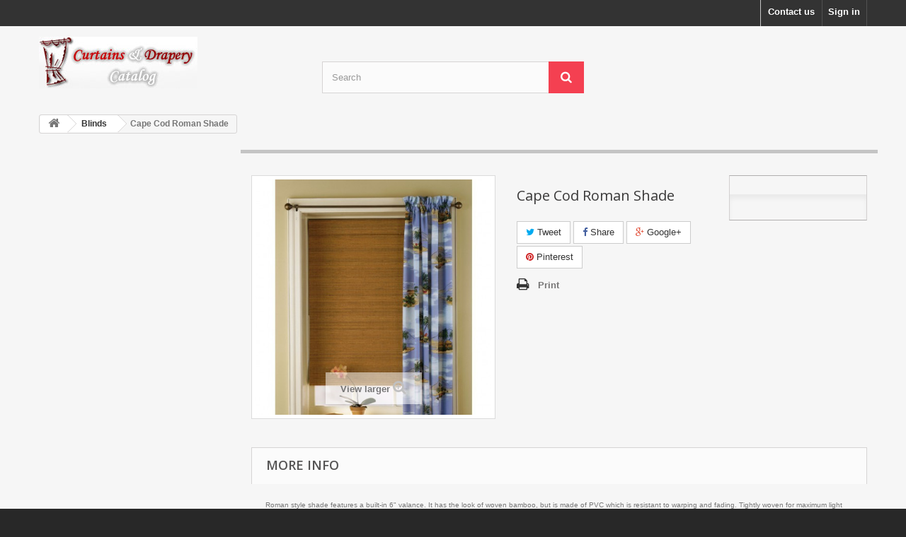

--- FILE ---
content_type: text/html; charset=utf-8
request_url: https://www.curtain-drapery.com/blinds/434-cape-cod-roman-shade.html
body_size: 7604
content:
<!DOCTYPE HTML> <!--[if lt IE 7]><html class="no-js lt-ie9 lt-ie8 lt-ie7" lang="en-us"><![endif]--> <!--[if IE 7]><html class="no-js lt-ie9 lt-ie8 ie7" lang="en-us"><![endif]--> <!--[if IE 8]><html class="no-js lt-ie9 ie8" lang="en-us"><![endif]--> <!--[if gt IE 8]><html class="no-js ie9" lang="en-us"><![endif]--><html lang="en-us"><head><meta charset="utf-8" /><title>Cape Cod Roman Shade - Curtain-Drapery.com</title><meta name="generator" content="PrestaShop" /><meta name="robots" content="index,follow" /><meta name="viewport" content="width=device-width, minimum-scale=0.25, maximum-scale=1.6, initial-scale=1.0" /><meta name="apple-mobile-web-app-capable" content="yes" /><link rel="icon" type="image/vnd.microsoft.icon" href="/img/favicon.ico?1533657117" /><link rel="shortcut icon" type="image/x-icon" href="/img/favicon.ico?1533657117" /><link rel="stylesheet" href="https://www.curtain-drapery.com/themes/default-bootstrap/cache/v_10_618f2aed1b91a05bd360ef11aef0be51_all.css" type="text/css" media="all" /><link rel="stylesheet" href="https://www.curtain-drapery.com/themes/default-bootstrap/cache/v_10_b4632cd5da8519ab97b7d34dde18182d_print.css" type="text/css" media="print" /><meta property="og:type" content="product" /><meta property="og:url" content="https://www.curtain-drapery.com/blinds/434-cape-cod-roman-shade.html" /><meta property="og:title" content="Cape Cod Roman Shade - Curtain-Drapery.com" /><meta property="og:site_name" content="Curtain-Drapery.com" /><meta property="og:description" content="" /><meta property="og:image" content="https://www.curtain-drapery.com/432-large_default/cape-cod-roman-shade.jpg" /><meta property="product:pretax_price:amount" content="0" /><meta property="product:pretax_price:currency" content="USD" /><meta property="product:price:amount" content="0" /><meta property="product:price:currency" content="USD" />  <link rel="stylesheet" href="//fonts.googleapis.com/css?family=Open+Sans:300,600&amp;subset=latin,latin-ext" type="text/css" media="all" /> <!--[if IE 8]> 
<script src="https://oss.maxcdn.com/libs/html5shiv/3.7.0/html5shiv.js"></script> 
<script src="https://oss.maxcdn.com/libs/respond.js/1.3.0/respond.min.js"></script> <![endif]-->   </head><body id="product" class="product product-434 product-cape-cod-roman-shade category-27 category-blinds show-left-column hide-right-column lang_en"><div id="page"><div class="header-container"> <header id="header"><div class="nav"><div class="container"><div class="row"> <nav><div class="header_user_info"> <a class="login" href="https://www.curtain-drapery.com/my-account" rel="nofollow" title="Log in to your customer account"> Sign in </a></div><div id="contact-link" > <a href="https://www.curtain-drapery.com/contact-us" title="Contact us">Contact us</a></div></nav></div></div></div><div><div class="container"><div class="row"><div id="header_logo"> <a href="https://www.curtain-drapery.com/" title="Curtain-Drapery.com"> <img class="logo img-responsive" src="https://www.curtain-drapery.com/img/curtain-draperycom-logo-1533657065.jpg" alt="Curtain-Drapery.com" width="224" height="73"/> </a></div><div id="search_block_top" class="col-sm-4 clearfix"><form id="searchbox" method="get" action="//www.curtain-drapery.com/search" > <input type="hidden" name="controller" value="search" /> <input type="hidden" name="orderby" value="position" /> <input type="hidden" name="orderway" value="desc" /> <input class="search_query form-control" type="text" id="search_query_top" name="search_query" placeholder="Search" value="" /> <button type="submit" name="submit_search" class="btn btn-default button-search"> <span>Search</span> </button></form></div></div></div></div> </header></div><div class="columns-container"><div id="columns" class="container"><div class="breadcrumb clearfix"> <a class="home" href="https://www.curtain-drapery.com/" title="Return to Home"><i class="icon-home"></i></a> <span class="navigation-pipe">&gt;</span> <span class="navigation_page"><span itemscope itemtype="http://data-vocabulary.org/Breadcrumb"><a itemprop="url" href="https://www.curtain-drapery.com/27-blinds" title="Blinds" ><span itemprop="title">Blinds</span></a></span><span class="navigation-pipe">></span>Cape Cod Roman Shade</span></div><div id="slider_row" class="row"></div><div class="row"><div id="left_column" class="column col-xs-12 col-sm-3">   <ins class="adsbygoogle" style="display:block" data-ad-client="ca-pub-6347488693852528" data-ad-slot="5702350927" data-ad-format="auto" data-full-width-responsive="true"></ins>  <div id="categories_block_left" class="block"><h2 class="title_block"> Blinds</h2><div class="block_content"><ul class="tree dhtml"><li > <a href="https://www.curtain-drapery.com/16-kitchen-curtains" title=""> Kitchen Curtains </a></li><li > <a href="https://www.curtain-drapery.com/17-window-curtains" title=""> Window Curtains </a></li><li > <a href="https://www.curtain-drapery.com/18-shower-curtains" title=""> Shower Curtains </a></li><li > <a href="https://www.curtain-drapery.com/19-valances-and-swags" title=""> Valances and Swags </a></li><li > <a href="https://www.curtain-drapery.com/20-drapery" title=""> Drapery </a></li><li > <a href="https://www.curtain-drapery.com/21-country-curtains" title=""> Country Curtains </a></li><li > <a href="https://www.curtain-drapery.com/22-shades" title=""> Shades </a></li><li > <a href="https://www.curtain-drapery.com/23-curtain-rods--holdbacks" title=""> Curtain Rods &amp; Holdbacks </a></li><li > <a href="https://www.curtain-drapery.com/24-curtain-scarves" title=""> Curtain Scarves </a></li><li > <a href="https://www.curtain-drapery.com/25-curtain-sets" title=""> Curtain Sets </a></li><li > <a href="https://www.curtain-drapery.com/26-kids---teen-curtains" title=""> Kids&#039; &amp; Teen Curtains </a></li><li > <a href="https://www.curtain-drapery.com/27-blinds" class="selected" title=""> Blinds </a></li><li > <a href="https://www.curtain-drapery.com/28-panels" title=""> Panels </a></li><li > <a href="https://www.curtain-drapery.com/29-tiebacks" title=""> Tiebacks </a></li><li > <a href="https://www.curtain-drapery.com/31-beaded-curtains" title=""> Beaded curtains </a></li><li > <a href="https://www.curtain-drapery.com/32-modern-curtains" title=""> Modern curtains </a></li><li > <a href="https://www.curtain-drapery.com/33-bedroom-curtains" title=""> Bedroom curtains </a></li><li class="last"> <a href="https://www.curtain-drapery.com/34-silk-drapes" title=""> Silk drapes </a></li></ul></div></div><div id="manufacturers_block_left" class="block blockmanufacturer"><p class="title_block"> <a href="https://www.curtain-drapery.com/brands" title="Manufacturers"> Manufacturers </a></p><div class="block_content list-block"><ul><li class="first_item"> <a href="https://www.curtain-drapery.com/18_anna-s-linens" title="More about Anna's Linens"> Anna&#039;s Linens </a></li><li class="item"> <a href="https://www.curtain-drapery.com/15_ardison" title="More about Ardison"> Ardison </a></li><li class="item"> <a href="https://www.curtain-drapery.com/13_bedbathstore" title="More about BedBathStore"> BedBathStore </a></li><li class="item"> <a href="https://www.curtain-drapery.com/23_bonavista-fabrics" title="More about Bonavista Fabrics"> Bonavista Fabrics </a></li><li class="item"> <a href="https://www.curtain-drapery.com/17_country-curtains" title="More about Country Curtains"> Country Curtains </a></li><li class="item"> <a href="https://www.curtain-drapery.com/22_essential-home" title="More about Essential Home"> Essential Home </a></li><li class="item"> <a href="https://www.curtain-drapery.com/143_half-price-drapes" title="More about Half Price Drapes"> Half Price Drapes </a></li><li class="item"> <a href="https://www.curtain-drapery.com/14_homevision" title="More about HomeVision"> HomeVision </a></li><li class="item"> <a href="https://www.curtain-drapery.com/10_jcpenney" title="More about JCPenney"> JCPenney </a></li><li class="item"> <a href="https://www.curtain-drapery.com/11_linens-n-things" title="More about Linens'n Things"> Linens&#039;n Things </a></li><li class="item"> <a href="https://www.curtain-drapery.com/24_miller-curtain-co" title="More about Miller Curtain Co."> Miller Curtain Co. </a></li><li class="item"> <a href="https://www.curtain-drapery.com/20_qvc" title="More about QVC"> QVC </a></li><li class="item"> <a href="https://www.curtain-drapery.com/21_sears" title="More about Sears"> Sears </a></li><li class="item"> <a href="https://www.curtain-drapery.com/12_walmart" title="More about Walmart"> Walmart </a></li><li class="item"> <a href="https://www.curtain-drapery.com/144_waverly" title="More about Waverly"> Waverly </a></li><li class="last_item"> <a href="https://www.curtain-drapery.com/16_wisan" title="More about Wisan"> Wisan </a></li></ul></div></div><div id="stores_block_left" class="block"><p class="title_block"> <a href="https://www.curtain-drapery.com/stores" title="Our stores"> Our stores </a></p><div class="block_content blockstore"><p class="store_image"> <a href="https://www.curtain-drapery.com/stores" title="Our stores"> <img class="img-responsive" src="https://www.curtain-drapery.com/modules/blockstore/store.jpg" alt="Our stores" /> </a></p><div> <a class="btn btn-default button button-small" href="https://www.curtain-drapery.com/stores" title="Our stores"> <span>Discover our stores<i class="icon-chevron-right right"></i></span> </a></div></div></div><div id="suppliers_block_left" class="block blocksupplier"><p class="title_block"> <a href="https://www.curtain-drapery.com/supplier" title="Suppliers"> Suppliers </a></p><div class="block_content list-block"><p>No supplier</p></div></div><div id="viewed-products_block_left" class="block"><p class="title_block">Viewed products</p><div class="block_content products-block"><ul><li class="clearfix last_item"> <a class="products-block-image" href="https://www.curtain-drapery.com/blinds/434-cape-cod-roman-shade.html" title="More about Cape Cod Roman Shade" > <img src="https://www.curtain-drapery.com/432-small_default/cape-cod-roman-shade.jpg" alt="cape-cod-roman-shade" /> </a><div class="product-content"><h5> <a class="product-name" href="https://www.curtain-drapery.com/blinds/434-cape-cod-roman-shade.html" title="More about Cape Cod Roman Shade"> Cape Cod Roman Shade </a></h5><p class="product-description"></p></div></li></ul></div></div></div><div id="center_column" class="center_column col-xs-12 col-sm-9"><div itemscope itemtype="https://schema.org/Product"><meta itemprop="url" content="https://www.curtain-drapery.com/blinds/434-cape-cod-roman-shade.html"><div class="primary_block row"><div class="container"><div class="top-hr"></div></div><div class="pb-left-column col-xs-12 col-sm-4 col-md-5"><div id="image-block" class="clearfix"> <span id="view_full_size"> <img id="bigpic" itemprop="image" src="https://www.curtain-drapery.com/432-large_default/cape-cod-roman-shade.jpg" title="cape-cod-roman-shade" alt="cape-cod-roman-shade" width="458" height="458"/> <span class="span_link no-print">View larger</span> </span></div><div id="views_block" class="clearfix hidden"><div id="thumbs_list"><ul id="thumbs_list_frame"><li id="thumbnail_432" class="last"> <a href="https://www.curtain-drapery.com/432-thickbox_default/cape-cod-roman-shade.jpg" data-fancybox-group="other-views" class="fancybox shown" title="cape-cod-roman-shade"> <img class="img-responsive" id="thumb_432" src="https://www.curtain-drapery.com/432-cart_default/cape-cod-roman-shade.jpg" alt="cape-cod-roman-shade" title="cape-cod-roman-shade" height="80" width="80" itemprop="image" /> </a></li></ul></div></div></div><div class="pb-center-column col-xs-12 col-sm-4"><h1 itemprop="name">Cape Cod Roman Shade</h1><p id="product_reference" style="display: none;"> <label>Reference: </label> <span class="editable" itemprop="sku"></span></p><p id="availability_statut" style="display: none;"> <span id="availability_value" class="label label-warning">This product is no longer in stock</span></p><p id="availability_date" style="display: none;"> <span id="availability_date_label">Availability date:</span> <span id="availability_date_value"></span></p><div id="oosHook"></div><p class="socialsharing_product list-inline no-print"> <button data-type="twitter" type="button" class="btn btn-default btn-twitter social-sharing"> <i class="icon-twitter"></i> Tweet </button> <button data-type="facebook" type="button" class="btn btn-default btn-facebook social-sharing"> <i class="icon-facebook"></i> Share </button> <button data-type="google-plus" type="button" class="btn btn-default btn-google-plus social-sharing"> <i class="icon-google-plus"></i> Google+ </button> <button data-type="pinterest" type="button" class="btn btn-default btn-pinterest social-sharing"> <i class="icon-pinterest"></i> Pinterest </button></p><ul id="usefull_link_block" class="clearfix no-print"><li class="print"> <a href="javascript:print();"> Print </a></li></ul></div><div class="pb-right-column col-xs-12 col-sm-4 col-md-3"><form id="buy_block" action="https://www.curtain-drapery.com/cart" method="post"><p class="hidden"> <input type="hidden" name="token" value="558f4fd170e2ec8d9ef693b5b5c271a7" /> <input type="hidden" name="id_product" value="434" id="product_page_product_id" /> <input type="hidden" name="add" value="1" /> <input type="hidden" name="id_product_attribute" id="idCombination" value="" /></p><div class="box-info-product"><div class="content_prices clearfix"><div class="clear"></div></div><div class="product_attributes clearfix"><p id="minimal_quantity_wanted_p" style="display: none;"> The minimum purchase order quantity for the product is <b id="minimal_quantity_label">0</b></p></div><div class="box-cart-bottom"><div class="unvisible"><p id="add_to_cart" class="buttons_bottom_block no-print"> <button type="submit" name="Submit" class="exclusive"> <span>Add to cart</span> </button></p></div></div></div></form></div></div> <section class="page-product-box"><h3 class="page-product-heading">More info</h3><div class="rte"><font face="Arial, Helvetica, sans-serif" size="1">Roman style shade features a built-in 6&quot; valance. It has the look of woven bamboo, but is made of PVC which is resistant to warping and fading. Tightly woven for maximum light control and added privacy. Hardware included. </font></div> </section>  <ins class="adsbygoogle" style="display:block" data-ad-client="ca-pub-6347488693852528" data-ad-slot="5702350927" data-ad-format="auto" data-full-width-responsive="true"></ins>  <section class="page-product-box blockproductscategory"><h3 class="productscategory_h3 page-product-heading"> 30 other products in the same category:</h3><div id="productscategory_list" class="clearfix"><ul id="bxslider1" class="bxslider clearfix"><li class="product-box item"> <a href="https://www.curtain-drapery.com/blinds/431-havana-bamboo-roman-shades.html" class="lnk_img product-image" title="Havana Bamboo Roman Shades"><img src="https://www.curtain-drapery.com/429-home_default/havana-bamboo-roman-shades.jpg" alt="Havana Bamboo Roman Shades" /></a><h5 itemprop="name" class="product-name"> <a href="https://www.curtain-drapery.com/blinds/431-havana-bamboo-roman-shades.html" title="Havana Bamboo Roman Shades">Havana...</a></h5> <br /><div class="clearfix" style="margin-top:5px"></div></li><li class="product-box item"> <a href="https://www.curtain-drapery.com/blinds/432-deluxe-bamboo-roman-shade.html" class="lnk_img product-image" title="Deluxe Bamboo Roman Shade"><img src="https://www.curtain-drapery.com/430-home_default/deluxe-bamboo-roman-shade.jpg" alt="Deluxe Bamboo Roman Shade" /></a><h5 itemprop="name" class="product-name"> <a href="https://www.curtain-drapery.com/blinds/432-deluxe-bamboo-roman-shade.html" title="Deluxe Bamboo Roman Shade">Deluxe...</a></h5> <br /><div class="clearfix" style="margin-top:5px"></div></li><li class="product-box item"> <a href="https://www.curtain-drapery.com/blinds/433-avalon-bamboo-roman-shades.html" class="lnk_img product-image" title="Avalon Bamboo Roman Shades"><img src="https://www.curtain-drapery.com/431-home_default/avalon-bamboo-roman-shades.jpg" alt="Avalon Bamboo Roman Shades" /></a><h5 itemprop="name" class="product-name"> <a href="https://www.curtain-drapery.com/blinds/433-avalon-bamboo-roman-shades.html" title="Avalon Bamboo Roman Shades">Avalon...</a></h5> <br /><div class="clearfix" style="margin-top:5px"></div></li><li class="product-box item"> <a href="https://www.curtain-drapery.com/blinds/435-ready-made-2-faux-wood-blinds.html" class="lnk_img product-image" title="Ready-Made 2&quot; Faux Wood Blinds"><img src="https://www.curtain-drapery.com/433-home_default/ready-made-2-faux-wood-blinds.jpg" alt="Ready-Made 2&quot; Faux Wood Blinds" /></a><h5 itemprop="name" class="product-name"> <a href="https://www.curtain-drapery.com/blinds/435-ready-made-2-faux-wood-blinds.html" title="Ready-Made 2&quot; Faux Wood Blinds">Ready-Made...</a></h5> <br /><div class="clearfix" style="margin-top:5px"></div></li><li class="product-box item"> <a href="https://www.curtain-drapery.com/blinds/436-ready-made-2-12-faux-wood-blinds.html" class="lnk_img product-image" title="Ready-Made 2-1/2&quot; Faux Wood Blinds"><img src="https://www.curtain-drapery.com/434-home_default/ready-made-2-12-faux-wood-blinds.jpg" alt="Ready-Made 2-1/2&quot; Faux Wood Blinds" /></a><h5 itemprop="name" class="product-name"> <a href="https://www.curtain-drapery.com/blinds/436-ready-made-2-12-faux-wood-blinds.html" title="Ready-Made 2-1/2&quot; Faux Wood Blinds">Ready-Made...</a></h5> <br /><div class="clearfix" style="margin-top:5px"></div></li><li class="product-box item"> <a href="https://www.curtain-drapery.com/blinds/437-ready-made-3-faux-wood-blinds.html" class="lnk_img product-image" title="Ready-Made 3&quot; Faux Wood Blinds"><img src="https://www.curtain-drapery.com/435-home_default/ready-made-3-faux-wood-blinds.jpg" alt="Ready-Made 3&quot; Faux Wood Blinds" /></a><h5 itemprop="name" class="product-name"> <a href="https://www.curtain-drapery.com/blinds/437-ready-made-3-faux-wood-blinds.html" title="Ready-Made 3&quot; Faux Wood Blinds">Ready-Made...</a></h5> <br /><div class="clearfix" style="margin-top:5px"></div></li><li class="product-box item"> <a href="https://www.curtain-drapery.com/blinds/419-made-to-measure-cordless-light-filtering-double-cellular-shade.html" class="lnk_img product-image" title="Made to Measure Cordless Light Filtering Double Cellular Shade"><img src="https://www.curtain-drapery.com/417-home_default/made-to-measure-cordless-light-filtering-double-cellular-shade.jpg" alt="Made to Measure Cordless Light Filtering Double Cellular Shade" /></a><h5 itemprop="name" class="product-name"> <a href="https://www.curtain-drapery.com/blinds/419-made-to-measure-cordless-light-filtering-double-cellular-shade.html" title="Made to Measure Cordless Light Filtering Double Cellular Shade">Made to...</a></h5> <br /><div class="clearfix" style="margin-top:5px"></div></li><li class="product-box item"> <a href="https://www.curtain-drapery.com/blinds/420-made-to-measure-100-linen-cordless-roman-shade.html" class="lnk_img product-image" title="Made to Measure 100% Linen Cordless Roman Shade"><img src="https://www.curtain-drapery.com/418-home_default/made-to-measure-100-linen-cordless-roman-shade.jpg" alt="Made to Measure 100% Linen Cordless Roman Shade" /></a><h5 itemprop="name" class="product-name"> <a href="https://www.curtain-drapery.com/blinds/420-made-to-measure-100-linen-cordless-roman-shade.html" title="Made to Measure 100% Linen Cordless Roman Shade">Made to...</a></h5> <br /><div class="clearfix" style="margin-top:5px"></div></li><li class="product-box item"> <a href="https://www.curtain-drapery.com/blinds/421-fruitwood-maya-bamboo-roman-shade.html" class="lnk_img product-image" title="Fruitwood Maya Bamboo Roman Shade"><img src="https://www.curtain-drapery.com/419-home_default/fruitwood-maya-bamboo-roman-shade.jpg" alt="Fruitwood Maya Bamboo Roman Shade" /></a><h5 itemprop="name" class="product-name"> <a href="https://www.curtain-drapery.com/blinds/421-fruitwood-maya-bamboo-roman-shade.html" title="Fruitwood Maya Bamboo Roman Shade">Fruitwood...</a></h5> <br /><div class="clearfix" style="margin-top:5px"></div></li><li class="product-box item"> <a href="https://www.curtain-drapery.com/blinds/422-willow-imperial-shades.html" class="lnk_img product-image" title="Willow Imperial Shades"><img src="https://www.curtain-drapery.com/420-home_default/willow-imperial-shades.jpg" alt="Willow Imperial Shades" /></a><h5 itemprop="name" class="product-name"> <a href="https://www.curtain-drapery.com/blinds/422-willow-imperial-shades.html" title="Willow Imperial Shades">Willow...</a></h5> <br /><div class="clearfix" style="margin-top:5px"></div></li><li class="product-box item"> <a href="https://www.curtain-drapery.com/blinds/423-laguna-bamboo-rollup-blind.html" class="lnk_img product-image" title="Laguna Bamboo Rollup Blind"><img src="https://www.curtain-drapery.com/421-home_default/laguna-bamboo-rollup-blind.jpg" alt="Laguna Bamboo Rollup Blind" /></a><h5 itemprop="name" class="product-name"> <a href="https://www.curtain-drapery.com/blinds/423-laguna-bamboo-rollup-blind.html" title="Laguna Bamboo Rollup Blind">Laguna...</a></h5> <br /><div class="clearfix" style="margin-top:5px"></div></li><li class="product-box item"> <a href="https://www.curtain-drapery.com/blinds/424-natural-kona-bamboo-roman-shade.html" class="lnk_img product-image" title="Natural Kona Bamboo Roman Shade"><img src="https://www.curtain-drapery.com/422-home_default/natural-kona-bamboo-roman-shade.jpg" alt="Natural Kona Bamboo Roman Shade" /></a><h5 itemprop="name" class="product-name"> <a href="https://www.curtain-drapery.com/blinds/424-natural-kona-bamboo-roman-shade.html" title="Natural Kona Bamboo Roman Shade">Natural...</a></h5> <br /><div class="clearfix" style="margin-top:5px"></div></li><li class="product-box item"> <a href="https://www.curtain-drapery.com/blinds/425-made-to-measure-100-cotton-canvas-cordless-roman-shade.html" class="lnk_img product-image" title="Made to Measure 100% Cotton Canvas Cordless Roman Shade"><img src="https://www.curtain-drapery.com/423-home_default/made-to-measure-100-cotton-canvas-cordless-roman-shade.jpg" alt="Made to Measure 100% Cotton Canvas Cordless Roman Shade" /></a><h5 itemprop="name" class="product-name"> <a href="https://www.curtain-drapery.com/blinds/425-made-to-measure-100-cotton-canvas-cordless-roman-shade.html" title="Made to Measure 100% Cotton Canvas Cordless Roman Shade">Made to...</a></h5> <br /><div class="clearfix" style="margin-top:5px"></div></li><li class="product-box item"> <a href="https://www.curtain-drapery.com/blinds/426-two-in-one-roman-shades.html" class="lnk_img product-image" title="Two-in-One Roman Shades"><img src="https://www.curtain-drapery.com/424-home_default/two-in-one-roman-shades.jpg" alt="Two-in-One Roman Shades" /></a><h5 itemprop="name" class="product-name"> <a href="https://www.curtain-drapery.com/blinds/426-two-in-one-roman-shades.html" title="Two-in-One Roman Shades">Two-in-One...</a></h5> <br /><div class="clearfix" style="margin-top:5px"></div></li><li class="product-box item"> <a href="https://www.curtain-drapery.com/blinds/427-kalahari-bamboo-rollup-blind.html" class="lnk_img product-image" title="Kalahari Bamboo Rollup Blind"><img src="https://www.curtain-drapery.com/425-home_default/kalahari-bamboo-rollup-blind.jpg" alt="Kalahari Bamboo Rollup Blind" /></a><h5 itemprop="name" class="product-name"> <a href="https://www.curtain-drapery.com/blinds/427-kalahari-bamboo-rollup-blind.html" title="Kalahari Bamboo Rollup Blind">Kalahari...</a></h5> <br /><div class="clearfix" style="margin-top:5px"></div></li><li class="product-box item"> <a href="https://www.curtain-drapery.com/blinds/428-fruitwood-imperial-blinds.html" class="lnk_img product-image" title="Fruitwood Imperial Blinds"><img src="https://www.curtain-drapery.com/426-home_default/fruitwood-imperial-blinds.jpg" alt="Fruitwood Imperial Blinds" /></a><h5 itemprop="name" class="product-name"> <a href="https://www.curtain-drapery.com/blinds/428-fruitwood-imperial-blinds.html" title="Fruitwood Imperial Blinds">Fruitwood...</a></h5> <br /><div class="clearfix" style="margin-top:5px"></div></li><li class="product-box item"> <a href="https://www.curtain-drapery.com/blinds/410-hercules-roman-shade.html" class="lnk_img product-image" title="Hercules Roman Shade"><img src="https://www.curtain-drapery.com/408-home_default/hercules-roman-shade.jpg" alt="Hercules Roman Shade" /></a><h5 itemprop="name" class="product-name"> <a href="https://www.curtain-drapery.com/blinds/410-hercules-roman-shade.html" title="Hercules Roman Shade">Hercules...</a></h5> <br /><div class="clearfix" style="margin-top:5px"></div></li><li class="product-box item"> <a href="https://www.curtain-drapery.com/blinds/411-fabric-vertical-blinds.html" class="lnk_img product-image" title="Fabric Vertical Blinds"><img src="https://www.curtain-drapery.com/409-home_default/fabric-vertical-blinds.jpg" alt="Fabric Vertical Blinds" /></a><h5 itemprop="name" class="product-name"> <a href="https://www.curtain-drapery.com/blinds/411-fabric-vertical-blinds.html" title="Fabric Vertical Blinds">Fabric...</a></h5> <br /><div class="clearfix" style="margin-top:5px"></div></li><li class="product-box item"> <a href="https://www.curtain-drapery.com/blinds/412-made-to-measure-bamboo-track-panels.html" class="lnk_img product-image" title="Made to Measure Bamboo Track Panels"><img src="https://www.curtain-drapery.com/410-home_default/made-to-measure-bamboo-track-panels.jpg" alt="Made to Measure Bamboo Track Panels" /></a><h5 itemprop="name" class="product-name"> <a href="https://www.curtain-drapery.com/blinds/412-made-to-measure-bamboo-track-panels.html" title="Made to Measure Bamboo Track Panels">Made to...</a></h5> <br /><div class="clearfix" style="margin-top:5px"></div></li><li class="product-box item"> <a href="https://www.curtain-drapery.com/blinds/413-bamboo-slider-panels.html" class="lnk_img product-image" title="Bamboo Slider Panels"><img src="https://www.curtain-drapery.com/411-home_default/bamboo-slider-panels.jpg" alt="Bamboo Slider Panels" /></a><h5 itemprop="name" class="product-name"> <a href="https://www.curtain-drapery.com/blinds/413-bamboo-slider-panels.html" title="Bamboo Slider Panels">Bamboo...</a></h5> <br /><div class="clearfix" style="margin-top:5px"></div></li><li class="product-box item"> <a href="https://www.curtain-drapery.com/blinds/414-mahogany-kona-bamboo-roman-shade.html" class="lnk_img product-image" title="Mahogany Kona Bamboo Roman Shade"><img src="https://www.curtain-drapery.com/412-home_default/mahogany-kona-bamboo-roman-shade.jpg" alt="Mahogany Kona Bamboo Roman Shade" /></a><h5 itemprop="name" class="product-name"> <a href="https://www.curtain-drapery.com/blinds/414-mahogany-kona-bamboo-roman-shade.html" title="Mahogany Kona Bamboo Roman Shade">Mahogany...</a></h5> <br /><div class="clearfix" style="margin-top:5px"></div></li><li class="product-box item"> <a href="https://www.curtain-drapery.com/blinds/415-woven-cane-paper-rollup-blind.html" class="lnk_img product-image" title="Woven Cane Paper Rollup Blind"><img src="https://www.curtain-drapery.com/413-home_default/woven-cane-paper-rollup-blind.jpg" alt="Woven Cane Paper Rollup Blind" /></a><h5 itemprop="name" class="product-name"> <a href="https://www.curtain-drapery.com/blinds/415-woven-cane-paper-rollup-blind.html" title="Woven Cane Paper Rollup Blind">Woven Cane...</a></h5> <br /><div class="clearfix" style="margin-top:5px"></div></li><li class="product-box item"> <a href="https://www.curtain-drapery.com/blinds/416-green-tea-tahiti-bamboo-roman-shade.html" class="lnk_img product-image" title="Green Tea Tahiti Bamboo Roman Shade"><img src="https://www.curtain-drapery.com/414-home_default/green-tea-tahiti-bamboo-roman-shade.jpg" alt="Green Tea Tahiti Bamboo Roman Shade" /></a><h5 itemprop="name" class="product-name"> <a href="https://www.curtain-drapery.com/blinds/416-green-tea-tahiti-bamboo-roman-shade.html" title="Green Tea Tahiti Bamboo Roman Shade">Green Tea...</a></h5> <br /><div class="clearfix" style="margin-top:5px"></div></li><li class="product-box item"> <a href="https://www.curtain-drapery.com/blinds/417-made-to-measure-100-silk-cordless-roman-shade.html" class="lnk_img product-image" title="Made to Measure 100% Silk Cordless Roman Shade"><img src="https://www.curtain-drapery.com/415-home_default/made-to-measure-100-silk-cordless-roman-shade.jpg" alt="Made to Measure 100% Silk Cordless Roman Shade" /></a><h5 itemprop="name" class="product-name"> <a href="https://www.curtain-drapery.com/blinds/417-made-to-measure-100-silk-cordless-roman-shade.html" title="Made to Measure 100% Silk Cordless Roman Shade">Made to...</a></h5> <br /><div class="clearfix" style="margin-top:5px"></div></li><li class="product-box item"> <a href="https://www.curtain-drapery.com/blinds/418-made-to-measure-100-silk-roman-shade.html" class="lnk_img product-image" title="Made to Measure 100% Silk Roman Shade"><img src="https://www.curtain-drapery.com/416-home_default/made-to-measure-100-silk-roman-shade.jpg" alt="Made to Measure 100% Silk Roman Shade" /></a><h5 itemprop="name" class="product-name"> <a href="https://www.curtain-drapery.com/blinds/418-made-to-measure-100-silk-roman-shade.html" title="Made to Measure 100% Silk Roman Shade">Made to...</a></h5> <br /><div class="clearfix" style="margin-top:5px"></div></li><li class="product-box item"> <a href="https://www.curtain-drapery.com/blinds/155-2-distressed-basswood-blinds.html" class="lnk_img product-image" title="2&quot; Distressed Basswood Blinds"><img src="https://www.curtain-drapery.com/154-home_default/2-distressed-basswood-blinds.jpg" alt="2&quot; Distressed Basswood Blinds" /></a><h5 itemprop="name" class="product-name"> <a href="https://www.curtain-drapery.com/blinds/155-2-distressed-basswood-blinds.html" title="2&quot; Distressed Basswood Blinds">2&quot;...</a></h5> <br /><div class="clearfix" style="margin-top:5px"></div></li><li class="product-box item"> <a href="https://www.curtain-drapery.com/blinds/154-contemporary-panel-track-set.html" class="lnk_img product-image" title="Contemporary Panel Track Set"><img src="https://www.curtain-drapery.com/153-home_default/contemporary-panel-track-set.jpg" alt="Contemporary Panel Track Set" /></a><h5 itemprop="name" class="product-name"> <a href="https://www.curtain-drapery.com/blinds/154-contemporary-panel-track-set.html" title="Contemporary Panel Track Set">Contemporar...</a></h5> <br /><div class="clearfix" style="margin-top:5px"></div></li><li class="product-box item"> <a href="https://www.curtain-drapery.com/blinds/153-vertical-blind-with-sheer.html" class="lnk_img product-image" title="Vertical Blind with Sheer"><img src="https://www.curtain-drapery.com/152-home_default/vertical-blind-with-sheer.jpg" alt="Vertical Blind with Sheer" /></a><h5 itemprop="name" class="product-name"> <a href="https://www.curtain-drapery.com/blinds/153-vertical-blind-with-sheer.html" title="Vertical Blind with Sheer">Vertical...</a></h5> <br /><div class="clearfix" style="margin-top:5px"></div></li><li class="product-box item"> <a href="https://www.curtain-drapery.com/blinds/152-granada-woven-wood.html" class="lnk_img product-image" title="Granada Woven Wood"><img src="https://www.curtain-drapery.com/151-home_default/granada-woven-wood.jpg" alt="Granada Woven Wood" /></a><h5 itemprop="name" class="product-name"> <a href="https://www.curtain-drapery.com/blinds/152-granada-woven-wood.html" title="Granada Woven Wood">Granada...</a></h5> <br /><div class="clearfix" style="margin-top:5px"></div></li><li class="product-box item"> <a href="https://www.curtain-drapery.com/blinds/151-high-gloss-vinyl-privacy-blinds.html" class="lnk_img product-image" title="High-Gloss Vinyl Privacy Blinds"><img src="https://www.curtain-drapery.com/150-home_default/high-gloss-vinyl-privacy-blinds.jpg" alt="High-Gloss Vinyl Privacy Blinds" /></a><h5 itemprop="name" class="product-name"> <a href="https://www.curtain-drapery.com/blinds/151-high-gloss-vinyl-privacy-blinds.html" title="High-Gloss Vinyl Privacy Blinds">High-Gloss...</a></h5> <br /><div class="clearfix" style="margin-top:5px"></div></li></ul></div> </section></div></div></div></div></div><div class="footer-container"> <footer id="footer" class="container"><div class="row"><section class="blockcategories_footer footer-block col-xs-12 col-sm-2"><h4>Categories</h4><div class="category_footer toggle-footer"><div class="list"><ul class="dhtml"><li > <a href="https://www.curtain-drapery.com/16-kitchen-curtains" title=""> Kitchen Curtains </a></li><li > <a href="https://www.curtain-drapery.com/17-window-curtains" title=""> Window Curtains </a></li><li > <a href="https://www.curtain-drapery.com/18-shower-curtains" title=""> Shower Curtains </a></li><li > <a href="https://www.curtain-drapery.com/19-valances-and-swags" title=""> Valances and Swags </a></li><li > <a href="https://www.curtain-drapery.com/20-drapery" title=""> Drapery </a></li><li > <a href="https://www.curtain-drapery.com/21-country-curtains" title=""> Country Curtains </a></li></ul></div></div><div class="category_footer"><div class="list"><ul class="tree dhtml"><li > <a href="https://www.curtain-drapery.com/22-shades" title=""> Shades </a></li><li > <a href="https://www.curtain-drapery.com/23-curtain-rods--holdbacks" title=""> Curtain Rods &amp; Holdbacks </a></li><li > <a href="https://www.curtain-drapery.com/24-curtain-scarves" title=""> Curtain Scarves </a></li><li > <a href="https://www.curtain-drapery.com/25-curtain-sets" title=""> Curtain Sets </a></li><li > <a href="https://www.curtain-drapery.com/26-kids---teen-curtains" title=""> Kids&#039; &amp; Teen Curtains </a></li><li > <a href="https://www.curtain-drapery.com/27-blinds" class="selected" title=""> Blinds </a></li></ul></div></div><div class="category_footer"><div class="list"><ul class="tree dhtml"><li > <a href="https://www.curtain-drapery.com/28-panels" title=""> Panels </a></li><li > <a href="https://www.curtain-drapery.com/29-tiebacks" title=""> Tiebacks </a></li><li > <a href="https://www.curtain-drapery.com/31-beaded-curtains" title=""> Beaded curtains </a></li><li > <a href="https://www.curtain-drapery.com/32-modern-curtains" title=""> Modern curtains </a></li><li > <a href="https://www.curtain-drapery.com/33-bedroom-curtains" title=""> Bedroom curtains </a></li><li class="last"> <a href="https://www.curtain-drapery.com/34-silk-drapes" title=""> Silk drapes </a></li></ul></div></div> </section><section class="footer-block col-xs-12 col-sm-2" id="block_various_links_footer"><h4>Information</h4><ul class="toggle-footer"><li class="item"> <a href="https://www.curtain-drapery.com/stores" title="Our stores"> Our stores </a></li><li class="item"> <a href="https://www.curtain-drapery.com/content/3-terms-and-conditions-of-use" title="Terms and conditions of use"> Terms and conditions of use </a></li><li class="item"> <a href="https://www.curtain-drapery.com/content/4-about-us" title="About us"> About us </a></li></ul> </section> <section class="bottom-footer col-xs-12"><div> <a class="_blank" href="http://www.prestashop.com"> © 2026 - Ecommerce software by PrestaShop™ </a></div> </section><section class="footer-block col-xs-12 col-sm-4"><h4><a href="https://www.curtain-drapery.com/my-account" title="Manage my customer account" rel="nofollow">My account</a></h4><div class="block_content toggle-footer"><ul class="bullet"><li><a href="https://www.curtain-drapery.com/order-history" title="My orders" rel="nofollow">My orders</a></li><li><a href="https://www.curtain-drapery.com/order-slip" title="My credit slips" rel="nofollow">My credit slips</a></li><li><a href="https://www.curtain-drapery.com/addresses" title="My addresses" rel="nofollow">My addresses</a></li><li><a href="https://www.curtain-drapery.com/identity" title="Manage my personal information" rel="nofollow">My personal info</a></li></ul></div> </section><section id="block_contact_infos" class="footer-block col-xs-12 col-sm-4"><div><h4>Store Information</h4><ul class="toggle-footer"><li> <i class="icon-map-marker"></i>Curtain-Drapery.com, United States</li><li> <i class="icon-envelope-alt"></i>Email: <span><a href="&#109;&#97;&#105;&#108;&#116;&#111;&#58;%69%6e%76%65%6f%62%6f%78@%67%6d%61%69%6c.%63%6f%6d" >&#x69;&#x6e;&#x76;&#x65;&#x6f;&#x62;&#x6f;&#x78;&#x40;&#x67;&#x6d;&#x61;&#x69;&#x6c;&#x2e;&#x63;&#x6f;&#x6d;</a></span></li></ul></div> </section></div> </footer></div></div>
<script type="25a6ddae386898e7a63c5abb-text/javascript">/* <![CDATA[ */;var FancyboxI18nClose='Close';var FancyboxI18nNext='Next';var FancyboxI18nPrev='Previous';var PS_CATALOG_MODE=true;var ajaxsearch=true;var allowBuyWhenOutOfStock=true;var attribute_anchor_separator='-';var attributesCombinations=[];var availableLaterValue='';var availableNowValue='';var baseDir='https://www.curtain-drapery.com/';var baseUri='https://www.curtain-drapery.com/';var blocksearch_type='top';var contentOnly=false;var currency={"id":2,"name":"Dollar","iso_code":"USD","iso_code_num":"840","sign":"$","blank":"0","conversion_rate":"1.000000","deleted":"0","format":"1","decimals":"1","active":"1","prefix":"$ ","suffix":"","id_shop_list":null,"force_id":false};var currencyBlank=0;var currencyFormat=1;var currencyRate=1;var currencySign='$';var currentDate='2026-01-30 05:35:06';var customerGroupWithoutTax=false;var customizationFields=false;var customizationId=null;var default_eco_tax=0;var displayList=false;var displayPrice=0;var doesntExist='This combination does not exist for this product. Please select another combination.';var doesntExistNoMore='This product is no longer in stock';var doesntExistNoMoreBut='with those attributes but is available with others.';var ecotaxTax_rate=0;var fieldRequired='Please fill in all the required fields before saving your customization.';var groupReduction=0;var highDPI=false;var idDefaultImage=432;var id_lang=1;var id_product=434;var img_prod_dir='https://www.curtain-drapery.com/img/p/';var img_ps_dir='https://www.curtain-drapery.com/img/';var instantsearch=false;var isGuest=0;var isLogged=0;var isMobile=false;var jqZoomEnabled=false;var maxQuantityToAllowDisplayOfLastQuantityMessage=0;var minimalQuantity=0;var noTaxForThisProduct=true;var oosHookJsCodeFunctions=[];var page_name='product';var priceDisplayMethod=0;var priceDisplayPrecision=2;var productAvailableForOrder=true;var productBasePriceTaxExcl=0;var productBasePriceTaxExcluded=0;var productBasePriceTaxIncl=0;var productHasAttributes=false;var productPrice=0;var productPriceTaxExcluded=0;var productPriceTaxIncluded=0;var productPriceWithoutReduction=0;var productReference='';var productShowPrice=false;var productUnitPriceRatio=0;var product_fileButtonHtml='Choose File';var product_fileDefaultHtml='No file selected';var product_specific_price=[];var quantitiesDisplayAllowed=false;var quantityAvailable=0;var quickView=false;var reduction_percent=0;var reduction_price=0;var roundMode=2;var search_url='https://www.curtain-drapery.com/search';var sharing_img='https://www.curtain-drapery.com/432/cape-cod-roman-shade.jpg';var sharing_name='Cape Cod Roman Shade';var sharing_url='https://www.curtain-drapery.com/blinds/434-cape-cod-roman-shade.html';var specific_currency=false;var specific_price=0;var static_token='558f4fd170e2ec8d9ef693b5b5c271a7';var stock_management=0;var taxRate=0;var token='558f4fd170e2ec8d9ef693b5b5c271a7';var uploading_in_progress='Uploading in progress, please be patient.';var usingSecureMode=true;/* ]]> */</script> <script type="25a6ddae386898e7a63c5abb-text/javascript" src="https://www.curtain-drapery.com/themes/default-bootstrap/cache/v_10_74e4e465975f8bc6d8dff68f4261518e.js"></script> <script type="25a6ddae386898e7a63c5abb-text/javascript" src="https://pagead2.googlesyndication.com/pagead/js/adsbygoogle.js"></script> <script type="25a6ddae386898e7a63c5abb-text/javascript">/* <![CDATA[ */;(window.gaDevIds=window.gaDevIds||[]).push('d6YPbH');(function(i,s,o,g,r,a,m){i['GoogleAnalyticsObject']=r;i[r]=i[r]||function(){(i[r].q=i[r].q||[]).push(arguments)},i[r].l=1*new Date();a=s.createElement(o),m=s.getElementsByTagName(o)[0];a.async=1;a.src=g;m.parentNode.insertBefore(a,m)})(window,document,'script','//www.google-analytics.com/analytics.js','ga');ga('create','UA-6066865-1','auto');ga('require','ec');;(adsbygoogle=window.adsbygoogle||[]).push({google_ad_client:"ca-pub-6347488693852528",enable_page_level_ads:true});;(adsbygoogle=window.adsbygoogle||[]).push({});;(adsbygoogle=window.adsbygoogle||[]).push({});/* ]]> */</script><script src="/cdn-cgi/scripts/7d0fa10a/cloudflare-static/rocket-loader.min.js" data-cf-settings="25a6ddae386898e7a63c5abb-|49" defer></script><script defer src="https://static.cloudflareinsights.com/beacon.min.js/vcd15cbe7772f49c399c6a5babf22c1241717689176015" integrity="sha512-ZpsOmlRQV6y907TI0dKBHq9Md29nnaEIPlkf84rnaERnq6zvWvPUqr2ft8M1aS28oN72PdrCzSjY4U6VaAw1EQ==" data-cf-beacon='{"version":"2024.11.0","token":"43f3fb55faec43ae839fbae5bd4e665f","r":1,"server_timing":{"name":{"cfCacheStatus":true,"cfEdge":true,"cfExtPri":true,"cfL4":true,"cfOrigin":true,"cfSpeedBrain":true},"location_startswith":null}}' crossorigin="anonymous"></script>
</body></html>

--- FILE ---
content_type: text/html; charset=utf-8
request_url: https://www.google.com/recaptcha/api2/aframe
body_size: 267
content:
<!DOCTYPE HTML><html><head><meta http-equiv="content-type" content="text/html; charset=UTF-8"></head><body><script nonce="Urw6-e0xgHQFGFPB-A1O_Q">/** Anti-fraud and anti-abuse applications only. See google.com/recaptcha */ try{var clients={'sodar':'https://pagead2.googlesyndication.com/pagead/sodar?'};window.addEventListener("message",function(a){try{if(a.source===window.parent){var b=JSON.parse(a.data);var c=clients[b['id']];if(c){var d=document.createElement('img');d.src=c+b['params']+'&rc='+(localStorage.getItem("rc::a")?sessionStorage.getItem("rc::b"):"");window.document.body.appendChild(d);sessionStorage.setItem("rc::e",parseInt(sessionStorage.getItem("rc::e")||0)+1);localStorage.setItem("rc::h",'1769769309409');}}}catch(b){}});window.parent.postMessage("_grecaptcha_ready", "*");}catch(b){}</script></body></html>